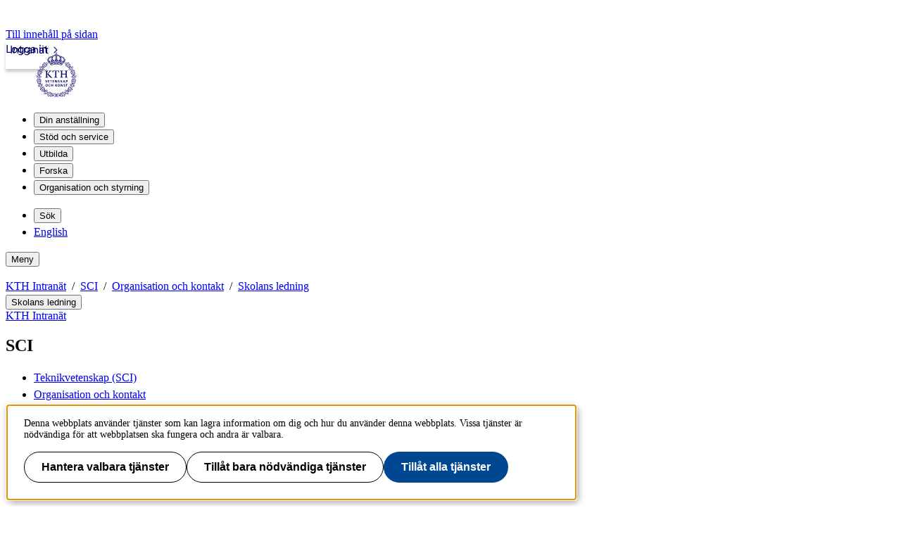

--- FILE ---
content_type: text/html;charset=UTF-8
request_url: https://intra.kth.se/sci/organisation/sci-skolans-rad/prefektrad-1.1080999
body_size: 8859
content:
<!DOCTYPE html>
<html lang="sv-SE" dir="ltr">

<head>
  <meta charset="UTF-8">
  <title>Prefektråd |  SCI internsidor</title>
  <meta name="viewport" content="width=device-width, initial-scale=1, shrink-to-fit=no">
  <meta name="format-detection" content="telephone=no">
  <meta name="description" content="Prefektrådet består av Skolchef, vice skolchefer, administrativ chef samt prefekter för skolans institutioner.">
  
  <meta name="robots" content="noodp">

  <meta property="og:title" content="Prefektråd |  SCI internsidor">
  <meta property="og:url" content="https://intra.kth.se/sci/organisation/sci-skolans-rad/prefektrad-1.1080999">
  <meta property="og:description" content="Prefektrådet består av Skolchef, vice skolchefer, administrativ chef samt prefekter för skolans institutioner.">
  
  <meta property="og:type" content="article">
  <meta property="og:site_name" content="KTH">
  <meta property="KTH:breadcrumbs" content="[&quot;KTH Intranät&quot;,&quot;SCI&quot;,&quot;Organisation och kontakt&quot;,&quot;Skolans ledning&quot;]">

  <link rel="stylesheet" href="/css/intra-cd0edd9ce106adcd4ac4e18cffb6fa0a.css">
  <link rel="shortcut icon" href="/img/intra/favicon-3ddddb20af3184d4f0874dbd1e90bf62.ico">
  <link href="https://intra.kth.se/sci/organisation/sci-skolans-rad/prefektrad-1.1080999" rel="canonical">
  <link href="https://intra.kth.se/en/sci/organisation/sci-skolans-rad/prefektrad-1.1080999" title="English" hreflang="en-GB" type="text/html" rel="alternate">
  <link href="https://intra.kth.se/sci/organisation/sci-skolans-rad/prefektrad-1.1080999?rss=complete" title="Prefektråd" type="application/rss+xml" rel="alternate"><link href="https://intra.kth.se/sci/organisation/sci-skolans-rad?rss=navigation" title="Meny - Skolans ledning" type="application/rss+xml" rel="alternate">

  <script>(function(){const s = document.createElement('script');s.src='/js/core-daee3d13de0e8dddf6f2e0e84c154493.js';s.defer=1;document.currentScript.after(s);})();</script>

  
    <script>(function(){const s = document.createElement('script');s.src='/js/main-menu-3bdc773488ffc5be4e6b31193eac5a90.js';s.async=1;document.currentScript.after(s);})();</script>
  

  


  
  <!-- contentId-1_1388864 -->
  
  <style>
    @media (width >= 992px) {
    aside#sidebar {
        padding-left: 0;
    }
}
  </style>







  
  <!-- contentId-1_1386967 -->
  
  <style>
    .btn {
    border-radius: 1.25rem;
}
  </style>







  
  <!-- contentId-1_1333221 -->
  
  <style>
    .teaserBox {
    background: #fcfcfc !important;
}

.primosearchbox {
    background: #fcfcfc !important;
}
  </style>







  
  <!-- contentId-1_1330845 -->
  
  <style>
    article.article.standard .paragraphs .block.rssReader ul.listing li {
    margin-bottom: 16px;
}
  </style>







  
  <!-- contentId-1_1327628 -->
  
  <style>
    @media (min-width: 768px) {
body.externalUnit .container.start.showArticle {
    padding-top: 30px !important;
    padding-right: 30px !important;
    padding-left: 30px !important;
    padding-bottom: 50px !important;
}
}

@media (min-width: 768px) {
body.campaign .container.start.showArticle {
    padding-top: 30px !important;
    padding-right: 30px !important;
    padding-left: 30px !important;
    padding-bottom: 50px !important;
}
}

@media (max-width: 768px) {
body.externalUnit .container.start.showArticle {
    padding-top: 15px !important;
    padding-right: 15px !important;
    padding-left: 15px !important;
    padding-bottom: 15px !important;
}
}

@media (max-width: 768px) {
body.campaign .container.start.showArticle {
    padding-top: 15px !important;
    padding-right: 15px !important;
    padding-left: 15px !important;
    padding-bottom: 15px !important;
}
}
  </style>







  
  <!-- contentId-1_990108 -->
  
  <style media="screen">
    .block.teaser.top.gray.emergency {
    margin: 0 auto;
    max-width: 1228px;
    padding: 20px 30px 20px 30px;
}

@media (max-width: 992px) { 
.block.teaser.top.gray.emergency {
    margin: 0 auto;
    max-width: 1228px;
    padding: 15px 60px 15px 15px;
 }
}
  </style>







  
  <!-- contentId-1_1218435 -->
  
  <style>
    @media (min-width: 992px) {
.container.department.calendar.withMainMenu #primaryBlocks {
    padding: 0;
}
  }

.container.department.calendar.withMainMenu #primaryBlocks {
    padding: 0;
}
  </style>







  
  <!-- contentId-1_1278340 -->
  
  <style>
    @media (max-width: 768px) {
.block.siteName {
    font-size: 1.5rem!important;
    line-height: 1.375;
}
  }

@media (min-width: 576px) {
.block.siteName {
    font-size: 1.875rem!important;
}
  }
  </style>









  <!-- Begin HTML contentId-1_1273729 -->
  <link rel="apple-touch-icon" type="image/png" sizes="180x180" href="/polopoly_fs/1.1273722.1692876353!/image/apple-touch-icon-KTH-logo-180x180.png">
  <!-- End HTML contentId-1_1273729 -->







  <!-- Begin JavaScript contentId-1_1078539 -->
  <script>var KthToolbarConfig = {};
KthToolbarConfig.loginUrl = new URL('/login?page=' + window.location.pathname, window.location).toString();</script>
  
  
  <!-- End JavaScript contentId-1_1078539 -->







  <!-- Begin JavaScript contentId-1_865217 -->
  
  <script>(function(){const s = document.createElement('script');s.src='https://app.kth.se/kpm/kpm.js';s.async=1;document.currentScript.after(s);})();</script>
  
  <!-- End JavaScript contentId-1_865217 -->





  
  <!-- contentId-1_989179 -->
  
  <style media="screen">
    .block.megaMenu.navbar.navbar-light ul.menu.navbar-nav#megaMenu li.item.nav-item .headerItem a.nav-link {
    letter-spacing: -.01em;
}
  </style>









  <!-- Begin JavaScript contentId-1_1137647 -->
  <script>/* global klaroConfig */
var klaroConfig = {
    testing: false,
  acceptAll: true,
  styling: {
      theme: [],
  },
  htmlTexts: false,
  groupByPurpose: false,
  storageMethod: 'cookie',
  cookieDomain: 'kth.se',
  cookieExpiresAfterDays: 30,
  hideDeclineAll: false,
  translations: {
      sv: {
          service: {
            disableAll: {
              description: 'Använd detta reglage för att tillåta alla tjänster eller endast nödvändiga.',
              title: 'Ändra för alla tjänster',
            },
          },
          consentModal: {
            description:
              'Här kan du se och anpassa vilken information vi samlar om dig.',
          },
          privacyPolicy: {
              name: 'kakor',
              text: 'Läs mer om hur vi hanterar {privacyPolicy}.',
          },
          privacyPolicyUrl: 'https://www.kth.se/gemensamt/om-kakor-cookies-pa-kth-s-webbplats-1.844',
          consentNotice: {
              title: '',
              testing: '',
              description: 'Denna webbplats använder tjänster som kan lagra information om dig och hur du använder denna webbplats. Vissa tjänster är nödvändiga för att webbplatsen ska fungera och andra är valbara.',
              learnMore: 'Hantera valbara tjänster',
          },
          decline: 'Tillåt bara nödvändiga tjänster',
          ok: 'Tillåt alla tjänster',
          purposeItem: {
              service: 'Tjänster'
          },
            contextualConsent:{
                acceptAlways: 'Alltid',
                acceptOnce: 'Ja',
                description: 'Du har tidigare nekat visning av innehåll av typen "{title}". Vill du visa innehållet?',
          }
      },
      en: {
          service: {
            disableAll: {
              description: 'Use this slider to allow all cookies or only necessary.',
              title: 'Change for all services',
            },
          },
        consentModal: {
            description:
              'Here you can assess and customise the services we use on this website.',
          },
          privacyPolicy: {
              name: 'cookies',
              text: 'Find out more about our usage of {privacyPolicy}.',
          },
          privacyPolicyUrl: 'https://www.kth.se/en/gemensamt/om-kakor-cookies-pa-kth-s-webbplats-1.844',
          consentNotice: {
              title: '',
              testing: '',
              description: 'This website uses services that may store information about you and how you use the website. Some services are necessary for the website to work, and others are optional.',
              learnMore: 'Manage services',
          },
          decline: 'Accept only necessary services',
          ok: 'Accept all services',
          purposeItem: {
              service: 'Services'
          },
            contextualConsent:{
                acceptAlways: 'Always',
                acceptOnce: 'Yes',
                description: 'You have previously denied the display of content of the type "{title}". Do you want to show content?',
          }
      }
  },
  services: [
      {
          name: "required-consent",
          default: true,
          contextualConsentOnly: false,
          required: true,
          translations: {
              zz: {
                  title: 'Required Services',
                  description: 'These services are necessary for the site to function and cannot be turned off. They are usually used when you utilise a function on the website that needs an answer, such as setting cookies, logging in, or filling in a form.'
              },
              sv: {
                  title: 'Nödvändiga tjänster',
                  description: 'Dessa tjänster är nödvändiga för att webbplatsen ska fungera och kan inte stängas av. De används främst när du nyttjar en funktion på webbplatsen som behöver ett svar, exempelvis ställer in kakor, loggar in eller fyller i formulär.'
              },
          },
      },
      {
          name: "media-consent",
          default: false,
          translations: {
              zz: {
                  title: 'External media',
                  description: 'Media on the site embedded from external providers like Youtube, Vimeo and Kaltura. When these are played, the providers may use cookies and local storage.'
              },
              sv: {
                  title: 'Extern media',
                  description: 'Inbäddad media från externa leverantörer som Youtube, Vimeo och Kaltura. När media spelas upp kan leverantörerna använda sig av kakor och lokal lagring.'
              },
          },
      },
      {
        name: "service-consent",
        default: false,
        translations: {
          zz: {
            title: 'External Services',
            description: 'Embedded services by external providers such as forms, maps, chat applications et c. When these are loaded, the providers may use cookies and local storage.'
          },
          sv: {
            title: 'Externa tjänster',
            description: 'Inbäddade tjänster från externa leverantörer såsom formulär, kartor, chat-funktion et c. När tjänsterna laddas in kan leverantörerna använda sig av kakor och lokal lagring.'
          },
        },
      },
      {
          name: "analytics-consent",
          default: false,
          translations: {
              zz: {
                  title: 'Analytics and Tracking',
                  description: 'The website uses Matomo to evaluate and improve the website content, experience and structure. The information collected is anonymised and only stored at KTH servers.'
              },
              sv: {
                  title: 'Analys och spårning',
                  description: 'Webbplatsen använder Matomo för att utvärdera och förbättra webbplatsens innehåll, upplevelse och struktur. Insamlandet av informationen anonymiseras och lagras enbart på KTH-servrar.'
              },
          },
      },
      {
        name: "marketing-consent",
        default: false,
        translations: {
            zz: {
                title: 'Marketing',
                description: 'The website contains pages that, via cookies, communicate with advertising services and social media.'
            },
            sv: {
                title: 'Marknadsföring',
                description: 'På webbplatsen förekommer sidor som via kakor kommunicerar med annonseringstjänster och sociala medier.'
            },
        },
    }
    
  ]
}</script>
  
  
  <!-- End JavaScript contentId-1_1137647 -->







  <!-- Begin JavaScript contentId-1_1173294 -->
  <script type="text/plain" data-name="analytics-consent">var _mtm = window._mtm = window._mtm || [];
_mtm.push({'mtm.startTime': (new Date().getTime()), 'event': 'mtm.Start'});
var d=document, g=d.createElement('script'), s=d.getElementsByTagName('script')[0];
g.async=true; g.src='https://analytics.sys.kth.se/js/container_bIWjnFrt.js'; s.parentNode.insertBefore(g,s);
window.addEventListener('load', function() {
  if (typeof klaro !== 'undefined' && typeof klaroConfig !== 'undefined' && klaro) {
      const _klaroMgr = klaro.getManager();
      if (_klaroMgr.confirmed && _klaroMgr.getConsent('analytics-consent')) {
          console.log('Enabling CookieConsentGiven');
          _paq.push(['setCookieConsentGiven']);
      }
  }
});</script>
  
  
  <!-- End JavaScript contentId-1_1173294 -->


<script>(function(){const s = document.createElement('script');s.src='/js/block/mega-menu-style10-044b68d8039254ab9d94bd0ea99e7c94.js';s.type='';s.integrity='';s.async=1;document.currentScript.after(s);})();</script>
<script>(function(){const s = document.createElement('script');s.src='/js/block/search-block-cc59975a43b71990cde4d6c84635022d.js';s.type='';s.integrity='';s.async=1;document.currentScript.after(s);})();</script>

  
</head>

<body class="intranet">
  <a class="skipToMainContent" href="#mainContent" tabindex="0">Till innehåll på sidan</a>
  
    <!--indexOff: all-->
    
    <!--indexOff: all-->
    <header class="kth-header intranet">
      
      <div class="kth-header__container">
        <a href="/" class="kth-logotype">
          <figure>
            <img alt="Till KTH:s startsida" width="64" height="64"
              src="/img/logotype-blue-ff671d438dd60cb940a663d2fd5e0cf9.svg">
          </figure>
        </a>
        





  <nav class="kth-mega-menu" aria-label="Huvudmeny" data-ajax-path="/cm/1.575937?l=sv_SE&amp;contentIdPath=/2.9631/2.79983/2.80475/2.95274/1.575937/&amp;target=">
    <ul>
      
        <li><button data-id="1.575942" class="kth-menu-item dropdown">
            <span>
              Din anställning
            </span>
          </button>
          <dialog class="kth-menu-panel">
            <div class="kth-menu-panel__container">
              <div class="kth-menu-panel__header">
                <div>
                  <a href="/anstallning">
                    <h2>
                      Din anställning
                    </h2>
                  </a>
                </div>
                <button class="kth-icon-button close" title="Stäng" aria-label="Stäng">
                  <span class="kth-visually-hidden">close</span>
                </button>
              </div>
              <div class="kth-menu-panel__content"></div>
            </div>
          </dialog>
        </li>
        <li><button data-id="1.575949" class="kth-menu-item dropdown">
            <span>
              Stöd och service
            </span>
          </button>
          <dialog class="kth-menu-panel">
            <div class="kth-menu-panel__container">
              <div class="kth-menu-panel__header">
                <div>
                  <a href="/stod-och-service">
                    <h2>
                      Stöd och service
                    </h2>
                  </a>
                </div>
                <button class="kth-icon-button close" title="Stäng" aria-label="Stäng">
                  <span class="kth-visually-hidden">close</span>
                </button>
              </div>
              <div class="kth-menu-panel__content"></div>
            </div>
          </dialog>
        </li>
        <li><button data-id="1.1067969" class="kth-menu-item dropdown">
            <span>
              Utbilda
            </span>
          </button>
          <dialog class="kth-menu-panel">
            <div class="kth-menu-panel__container">
              <div class="kth-menu-panel__header">
                <div>
                  <a href="/utbildning">
                    <h2>
                      Utbilda
                    </h2>
                  </a>
                </div>
                <button class="kth-icon-button close" title="Stäng" aria-label="Stäng">
                  <span class="kth-visually-hidden">close</span>
                </button>
              </div>
              <div class="kth-menu-panel__content"></div>
            </div>
          </dialog>
        </li>
        <li><button data-id="1.1067196" class="kth-menu-item dropdown">
            <span>
              Forska
            </span>
          </button>
          <dialog class="kth-menu-panel">
            <div class="kth-menu-panel__container">
              <div class="kth-menu-panel__header">
                <div>
                  <a href="/forskning">
                    <h2>
                      Forska
                    </h2>
                  </a>
                </div>
                <button class="kth-icon-button close" title="Stäng" aria-label="Stäng">
                  <span class="kth-visually-hidden">close</span>
                </button>
              </div>
              <div class="kth-menu-panel__content"></div>
            </div>
          </dialog>
        </li>
        <li><button data-id="1.575952" class="kth-menu-item dropdown">
            <span>
              Organisation och styrning
            </span>
          </button>
          <dialog class="kth-menu-panel">
            <div class="kth-menu-panel__container">
              <div class="kth-menu-panel__header">
                <div>
                  <a href="/styrning">
                    <h2>
                      Organisation och styrning
                    </h2>
                  </a>
                </div>
                <button class="kth-icon-button close" title="Stäng" aria-label="Stäng">
                  <span class="kth-visually-hidden">close</span>
                </button>
              </div>
              <div class="kth-menu-panel__content"></div>
            </div>
          </dialog>
        </li>
      
    </ul>
  </nav>

  <!-- Mobile menu -->
  <nav class="kth-mega-menu--collapsable">
    <dialog class="kth-mobile-menu">
      <div class="kth-mobile-menu__navigation">
        <button class="kth-icon-button close" title="Stäng" aria-label="Stäng">
          <span class="kth-visually-hidden">Close</span>
        </button>
      </div>
      <div class="kth-mobile-menu__content">
        <ul class="kth-mobile-menu__items">
          <li>
            <button class="kth-mobile-menu__item" data-id="1.575942">
              <span>
                Din anställning
              </span>
            </button>
            <dialog class="kth-menu-panel--modal">
              <button class="kth-icon-button close" title="Stäng" aria-label="Stäng">
                <span class="kth-visually-hidden">Close</span>
              </button>
              <div class="kth-menu-panel__content"></div>
            </dialog>
          </li>
          <li>
            <button class="kth-mobile-menu__item" data-id="1.575949">
              <span>
                Stöd och service
              </span>
            </button>
            <dialog class="kth-menu-panel--modal">
              <button class="kth-icon-button close" title="Stäng" aria-label="Stäng">
                <span class="kth-visually-hidden">Close</span>
              </button>
              <div class="kth-menu-panel__content"></div>
            </dialog>
          </li>
          <li>
            <button class="kth-mobile-menu__item" data-id="1.1067969">
              <span>
                Utbilda
              </span>
            </button>
            <dialog class="kth-menu-panel--modal">
              <button class="kth-icon-button close" title="Stäng" aria-label="Stäng">
                <span class="kth-visually-hidden">Close</span>
              </button>
              <div class="kth-menu-panel__content"></div>
            </dialog>
          </li>
          <li>
            <button class="kth-mobile-menu__item" data-id="1.1067196">
              <span>
                Forska
              </span>
            </button>
            <dialog class="kth-menu-panel--modal">
              <button class="kth-icon-button close" title="Stäng" aria-label="Stäng">
                <span class="kth-visually-hidden">Close</span>
              </button>
              <div class="kth-menu-panel__content"></div>
            </dialog>
          </li>
          <li>
            <button class="kth-mobile-menu__item" data-id="1.575952">
              <span>
                Organisation och styrning
              </span>
            </button>
            <dialog class="kth-menu-panel--modal">
              <button class="kth-icon-button close" title="Stäng" aria-label="Stäng">
                <span class="kth-visually-hidden">Close</span>
              </button>
              <div class="kth-menu-panel__content"></div>
            </dialog>
          </li>
        </ul>
      </div>
    </dialog>
    <dialog class="kth-mobile-menu details" data-id="1.575942">
      <div class="kth-mobile-menu__navigation">
        <button class="kth-button back">Huvudmeny</button>
        <button class="kth-icon-button close" title="Stäng" aria-label="Stäng">
          <span class="kth-visually-hidden">Close</span>
        </button>
      </div>
      <div class="kth-mobile-menu__header">
        <a href="/anstallning">
          <h2>
            Din anställning
          </h2>
        </a>
      </div>
      <div class="kth-mobile-menu__content">
        <div class="kth-mobile-menu__cortina-content"></div>
      </div>
    </dialog><dialog class="kth-mobile-menu details" data-id="1.575949">
      <div class="kth-mobile-menu__navigation">
        <button class="kth-button back">Huvudmeny</button>
        <button class="kth-icon-button close" title="Stäng" aria-label="Stäng">
          <span class="kth-visually-hidden">Close</span>
        </button>
      </div>
      <div class="kth-mobile-menu__header">
        <a href="/stod-och-service">
          <h2>
            Stöd och service
          </h2>
        </a>
      </div>
      <div class="kth-mobile-menu__content">
        <div class="kth-mobile-menu__cortina-content"></div>
      </div>
    </dialog><dialog class="kth-mobile-menu details" data-id="1.1067969">
      <div class="kth-mobile-menu__navigation">
        <button class="kth-button back">Huvudmeny</button>
        <button class="kth-icon-button close" title="Stäng" aria-label="Stäng">
          <span class="kth-visually-hidden">Close</span>
        </button>
      </div>
      <div class="kth-mobile-menu__header">
        <a href="/utbildning">
          <h2>
            Utbilda
          </h2>
        </a>
      </div>
      <div class="kth-mobile-menu__content">
        <div class="kth-mobile-menu__cortina-content"></div>
      </div>
    </dialog><dialog class="kth-mobile-menu details" data-id="1.1067196">
      <div class="kth-mobile-menu__navigation">
        <button class="kth-button back">Huvudmeny</button>
        <button class="kth-icon-button close" title="Stäng" aria-label="Stäng">
          <span class="kth-visually-hidden">Close</span>
        </button>
      </div>
      <div class="kth-mobile-menu__header">
        <a href="/forskning">
          <h2>
            Forska
          </h2>
        </a>
      </div>
      <div class="kth-mobile-menu__content">
        <div class="kth-mobile-menu__cortina-content"></div>
      </div>
    </dialog><dialog class="kth-mobile-menu details" data-id="1.575952">
      <div class="kth-mobile-menu__navigation">
        <button class="kth-button back">Huvudmeny</button>
        <button class="kth-icon-button close" title="Stäng" aria-label="Stäng">
          <span class="kth-visually-hidden">Close</span>
        </button>
      </div>
      <div class="kth-mobile-menu__header">
        <a href="/styrning">
          <h2>
            Organisation och styrning
          </h2>
        </a>
      </div>
      <div class="kth-mobile-menu__content">
        <div class="kth-mobile-menu__cortina-content"></div>
      </div>
    </dialog>
  </nav>
  <!-- Mobile menu -->

  
  



        <ul class="kth-header__tools">
          <li>
            <button class="kth-menu-item search">
              <span>
                Sök
              </span>
            </button>
            <dialog class="kth-menu-panel">
              <div class="kth-menu-panel__container search">
                <button class="kth-icon-button close" aria-label="Close"></button>
                <div class="kth-menu-panel__content search">
                  




  <div class="block search mainWidget default-size" data-cid="1.260146" lang="sv-SE">
    <div id="widget_eddgflbf" class="searchWidgetContainer"><div class="searchWidget"><div class="searchInputBar"><form class="searchInputForm" method="GET" role="search" action="https://www.kth.se/search"><div class="searchAutoCompleteField kth-search"><label class="inputbar-label" for="widget_eddgflbf_search__Field">Sök på KTH Intranät</label><input id="widget_eddgflbf_search__Field" name="q" autoComplete="off" type="text" maxLength="1024" value=""/><button type="submit"><span class="kth-visually-hidden">Sök</span></button></div><input type="hidden" name="urlFilter" value="https://intra.kth.se"/><input type="hidden" name="entityFilter" value="kth-profile,kth-place,kth-system"/><input type="hidden" name="metaSystemFilter" value=""/><input type="hidden" name="documentFilter" value=""/><input type="hidden" name="filterLabel" value="Sök på KTH Intranät"/><input type="hidden" name="l" value="sv"/><input type="hidden" name="noscript" class="noscriptInput" value=""/></form></div><div class="searchAlternativesWidget"><div class="searchAlternativesWidgetLinks"><a href="https://www.kth.se/search?l=sv">Sök på kth.se</a><a href="https://www.kth.se/student/search">Sök på Studentwebben</a></div></div></div></div>

<script>
  (() => {
    const SCRIPT_PATH = 'https://www.kth.se/search/static/widget.js?v=2.0.0-20260120.1_885362ae'
    const STYLE_PATH = 'https://www.kth.se/search/static/widget.css?v=2.0.0-20260120.1_885362ae'
    const DATA_PATH = 'https://www.kth.se/search/widgetData.js?widgetId=widget_eddgflbf&filterLabel=S%C3%B6k%20p%C3%A5%20KTH%20Intran%C3%A4t&placeholder=S%C3%B6k%20p%C3%A5%20KTH%3As%20webbplats&urlFilter=https%3A%2F%2Fintra.kth.se&isFilterRemovable=false&entityFilter=kth-profile%2Ckth-place%2Ckth-system&l=sv&includeLinks=true'
    const WIDGET_ID = 'widget_eddgflbf'
    const scriptAnchor = document.currentScript

    new IntersectionObserver((entries, observer) => {

      if (entries[0].target?.checkVisibility?.()) {

        if (!window.searchWidgetIsLoaded) {

          const styleElement = document.createElement('link')
          styleElement.href = STYLE_PATH
          styleElement.media = "screen"
          styleElement.rel = "stylesheet"
          styleElement.async = 1
          scriptAnchor.after(styleElement)

          const scriptElement = document.createElement('script')
          scriptElement.src = SCRIPT_PATH
          scriptElement.async = 1
          scriptAnchor.after(scriptElement)
        }

        const dataElement = document.createElement('script')
        dataElement.src = DATA_PATH
        dataElement.async = 1
        scriptAnchor.after(dataElement)

        window.searchWidgetIsLoaded = true
        observer.disconnect()
      }
    }).observe(document.getElementById(WIDGET_ID))
  })()
</script>
    
    
  </div>



                </div>
              </div>
            </dialog>
          </li>
          <li>
            <a class="kth-menu-item language" title="Show translation" hreflang="en-GB" type="text/html" href="https://intra.kth.se/en/sci/organisation/sci-skolans-rad/prefektrad-1.1080999">English</a>
          </li>
          
        </ul>
        <button class="kth-menu-item menu collapsable">
          <span>Meny</span>
        </button>
      </div>
    </header>
  
    <nav id="breadcrumbs" aria-label="Brödsmulor" class="kth-breadcrumbs">
      <ul class="kth-breadcrumbs__list">
        <li><a href="/">KTH Intranät</a></li>
        <li><a href="/sci">SCI</a></li>
        <li><a href="/sci/organisation">Organisation och kontakt</a></li>
        <li><a href="/sci/organisation/sci-skolans-rad">Skolans ledning</a></li>
        
        
      </ul>
      
    </nav>
    <!--indexOn: all-->
  
  <div class="kth-main-content container department standard with-local-nav" data-cid="2.95274" lang="sv-SE">
    
        <!--indexOff: all-->

        <!--Mobile left menu-->
        <nav class="kth-local-navigation--mobile" aria-labelledby="kth-local-navigation-title--mobile">
          <button class="kth-button menu" id="kth-local-navigation-title--mobile">
            <span>Skolans ledning</span>
          </button>
          <dialog class="kth-mobile-menu left">
            <div class="kth-mobile-menu__navigation">
              <button class="kth-icon-button close">
                <span class="kth-visually-hidden">Close</span>
              </button>
            </div>
            <div class="mobile-menu__content">
              
                <a id="back-button-mobile" href="/sci/organisation" class="kth-button back" aria-label="Ovanliggande nivå i struktur">Organisation och kontakt</a>
              
              <h2 id="ancestor-mobile">Skolans ledning</h2>
              
              
                <ul id="mobileMenuList"></ul>
            </div>
          </dialog>
        </nav>
        <!--Mobile left menu-->

        <nav id="mainMenu" aria-label="Undermeny" class="kth-local-navigation">
          
            <a id="back-button-desktop" class="kth-button back" href="/sci/organisation" aria-label="Ovanliggande nivå i struktur">Organisation och kontakt</a>
          
          <h2 id="ancestor-desktop">Skolans ledning</h2>
          
          
            <ul id="nav-list"></ul>
            <noscript>
              <ul id="nav-list">
                <li>
                  <a class="nav-item leaf"
                    href="/sci/organisation/sci-skolans-rad/sci-skolans-ledningsgrupp-1.1081012">SCI-skolans ledningsgrupp </a>
                </li>
                <li>
                  <a class="nav-item node"
                    href="/sci/organisation/sci-skolans-rad/fakultetsnamnd-sci">Fakultetsnämnd SCI</a>
                </li>
                <li>
                  <a class="nav-item selected"
                    href="/sci/organisation/sci-skolans-rad/prefektrad-1.1080999" aria-current="page">Prefektråd</a>
                </li>
                
                
              </ul>
            </noscript>
          
        </nav>
        <!--indexOn: all-->
      
    <div class="col">
        




  <main>
    <article id="mainContent" class="article standard" data-cid="1.1080999" lang="sv-SE">
      
      <h1>Prefektråd</h1>
      
      <div class="lead">
        
      
        
        <p>Prefektrådet består av Skolchef, vice skolchefer, administrativ chef samt prefekter för skolans institutioner.</p>
      
    
      </div>
      <div class="paragraphs">
    
      
        
        <p>
      
    
    
      
        




  <a class="block link" data-cid="1.1085525" lang="sv-SE" href="/sci/administrativa-avdel/lokalt/arbetsprocesser-och/dokument/minnesanteckningar">Läs minnesanteckningar&nbsp;</a>



        
      
    
    
      
        
        </p>
      
    
    
      
        




  <div class="contact-info" typeof="Person" vocab="http://schema.org/" data-cid="1.1082474" lang="sv-SE">
    <div class="contact-info__wrapper">
      
        
        
        
        <a property="url" href="https://www.kth.se/profile/dirocco?l=sv">
          <img property="image" src="https://www.kth.se/files/avatar/dirocco" alt="Sandra Di Rocco" fetchpriority="high">
        </a>
      

      <div>
        <span property="name" class="contact-info__name">Sandra Di Rocco</span>
        <span property="jobTitle" class="contact-info__job-title">skolchef</span>
        <div>
          <a property="email" href="mailto:dirocco@math.kth.se">dirocco@math.kth.se</a>
          
          <span class="contact-info__comma">,
          </span>
          <a aria-label="Ring telefonnummer 0739847168" property="telephone" href="tel:0739847168">
            <span>0739847168</span>
          </a>
        </div>
        <div>
          <a property="url" href="https://www.kth.se/profile/dirocco?l=sv">Profil</a>
        </div>
      </div>
    </div>

    
  </div>



        
      
    
    
      
        




  <div class="contact-info" typeof="Person" vocab="http://schema.org/" data-cid="1.1082478" lang="sv-SE">
    <div class="contact-info__wrapper">
      
        
        
        
        <a property="url" href="https://www.kth.se/profile/oscar?l=sv">
          <img property="image" src="https://www.kth.se/files/avatar/oscar" alt="Oscar Tjernberg" fetchpriority="high">
        </a>
      

      <div>
        <span property="name" class="contact-info__name">Oscar Tjernberg</span>
        <span property="jobTitle" class="contact-info__job-title">Vice skolchef och forskarutbildningsansvarig</span>
        <div>
          <a property="email" href="mailto:oscar@kth.se">oscar@kth.se</a>
          
          <span class="contact-info__comma">,
          </span>
          <a aria-label="Ring telefonnummer 087904140" property="telephone" href="tel:087904140">
            <span>08790<span class="extension">4140</span></span>
          </a>
        </div>
        <div>
          <a property="url" href="https://www.kth.se/profile/oscar?l=sv">Profil</a>
        </div>
      </div>
    </div>

    
  </div>



        
      
    
    
      
        




  <div class="contact-info" typeof="Person" vocab="http://schema.org/" data-cid="1.1082479" lang="sv-SE">
    <div class="contact-info__wrapper">
      
        
        
        
        <a property="url" href="https://www.kth.se/profile/tibert?l=sv">
          <img property="image" src="https://www.kth.se/files/avatar/tibert" alt="Gunnar Tibert" loading="lazy">
        </a>
      

      <div>
        <span property="name" class="contact-info__name">Gunnar Tibert</span>
        <span property="jobTitle" class="contact-info__job-title">Vice skolchef för utbildning och GA (Grundutbildningsansvarig)</span>
        <div>
          <a property="email" href="mailto:tibert@kth.se">tibert@kth.se</a>
          
          <span class="contact-info__comma">,
          </span>
          <a aria-label="Ring telefonnummer 0737652222" property="telephone" href="tel:0737652222">
            <span>0737652222</span>
          </a>
        </div>
        <div>
          <a property="url" href="https://www.kth.se/profile/tibert?l=sv">Profil</a>
        </div>
      </div>
    </div>

    
  </div>



        
      
    
    
      
        




  <div class="contact-info" typeof="Person" vocab="http://schema.org/" data-cid="1.1082480" lang="sv-SE">
    <div class="contact-info__wrapper">
      
        
        
        
        <a property="url" href="https://www.kth.se/profile/stichel?l=sv">
          <img property="image" src="https://www.kth.se/files/avatar/stichel" alt="Sebastian Stichel" loading="lazy">
        </a>
      

      <div>
        <span property="name" class="contact-info__name">Sebastian Stichel</span>
        <span property="jobTitle" class="contact-info__job-title">professor</span>
        <div>
          <a property="email" href="mailto:stichel@kth.se">stichel@kth.se</a>
          
          <span class="contact-info__comma">,
          </span>
          <a aria-label="Ring telefonnummer 087907603" property="telephone" href="tel:087907603">
            <span>08790<span class="extension">7603</span></span>
          </a>
        </div>
        <div>
          <a property="url" href="https://www.kth.se/profile/stichel?l=sv">Profil</a>
        </div>
      </div>
    </div>

    
  </div>



        
      
    
    
      
        
        <p><strong>Skolans prefekter</strong></p>
      
    
    
      
        




  <div class="contact-info" typeof="Person" vocab="http://schema.org/" data-cid="1.1082481" lang="sv-SE">
    <div class="contact-info__wrapper">
      
        
        
        
        <a property="url" href="https://www.kth.se/profile/polsson?l=sv">
          <img property="image" src="https://www.kth.se/files/avatar/polsson" alt="Pär Olsson" loading="lazy">
        </a>
      

      <div>
        <span property="name" class="contact-info__name">Pär Olsson</span>
        <span property="jobTitle" class="contact-info__job-title"> Prefekt Fysik</span>
        <div>
          <a property="email" href="mailto:polsson@kth.se">polsson@kth.se</a>
          
          <span class="contact-info__comma">,
          </span>
          <a aria-label="Ring telefonnummer 0737650538" property="telephone" href="tel:0737650538">
            <span>0737650538</span>
          </a>
        </div>
        <div>
          <a property="url" href="https://www.kth.se/profile/polsson?l=sv">Profil</a>
        </div>
      </div>
    </div>

    
  </div>



        
      
    
    
      
        




  <div class="contact-info" typeof="Person" vocab="http://schema.org/" data-cid="1.1082482" lang="sv-SE">
    <div class="contact-info__wrapper">
      
        
        
        
        <a property="url" href="https://www.kth.se/profile/boij?l=sv">
          <img property="image" src="https://www.kth.se/files/avatar/boij" alt="Mats Boij" loading="lazy">
        </a>
      

      <div>
        <span property="name" class="contact-info__name">Mats Boij</span>
        <span property="jobTitle" class="contact-info__job-title">Prefekt Matematik</span>
        <div>
          <a property="email" href="mailto:boij@kth.se">boij@kth.se</a>
          
          <span class="contact-info__comma">,
          </span>
          <a aria-label="Ring telefonnummer 087906648" property="telephone" href="tel:087906648">
            <span>08790<span class="extension">6648</span></span>
          </a>
        </div>
        <div>
          <a property="url" href="https://www.kth.se/profile/boij?l=sv">Profil</a>
        </div>
      </div>
    </div>

    
  </div>



        
      
    
    
      
        




  <div class="contact-info" typeof="Person" vocab="http://schema.org/" data-cid="1.1082483" lang="sv-SE">
    <div class="contact-info__wrapper">
      
        
        
        
        <a property="url" href="https://www.kth.se/profile/frlu?l=sv">
          <img property="image" src="https://www.kth.se/files/avatar/frlu" alt="Fredrik Lundell" loading="lazy">
        </a>
      

      <div>
        <span property="name" class="contact-info__name">Fredrik Lundell</span>
        <span property="jobTitle" class="contact-info__job-title">Prefekt Teknisk mekanik</span>
        <div>
          <a property="email" href="mailto:frlu@kth.se">frlu@kth.se</a>
          
          <span class="contact-info__comma">,
          </span>
          <a aria-label="Ring telefonnummer 087906875" property="telephone" href="tel:087906875">
            <span>08790<span class="extension">6875</span></span>
          </a>
        </div>
        <div>
          <a property="url" href="https://www.kth.se/profile/frlu?l=sv">Profil</a>
        </div>
      </div>
    </div>

    
  </div>



        
      
    
    
      
        




  <div class="contact-info" typeof="Person" vocab="http://schema.org/" data-cid="1.1082484" lang="sv-SE">
    <div class="contact-info__wrapper">
      
        
        
        
        <a property="url" href="https://www.kth.se/profile/ccg?l=sv">
          <img property="image" src="https://www.kth.se/files/avatar/ccg" alt="Carlota Canalias Gomez" loading="lazy">
        </a>
      

      <div>
        <span property="name" class="contact-info__name">Carlota Canalias Gomez</span>
        <span property="jobTitle" class="contact-info__job-title">Prefekt Tillämpad fysik</span>
        <div>
          <a property="email" href="mailto:ccg@kth.se">ccg@kth.se</a>
          
          <span class="contact-info__comma">,
          </span>
          <a aria-label="Ring telefonnummer 0701667477" property="telephone" href="tel:0701667477">
            <span>0701667477</span>
          </a>
        </div>
        <div>
          <a property="url" href="https://www.kth.se/profile/ccg?l=sv">Profil</a>
        </div>
      </div>
    </div>

    
  </div>



        
      
    
  </div>
      <footer id="articleFooter">

    

    

    <div class="publicCategorization col-12">
    
  </div>
    <div class="articleFooterDivider"></div>
 
    <div>
      <div class="contactInfo">
    
      <span class="label">Innehållsansvarig:</span><a href="mailto:webmaster@sci.kth.se">Kommunikation SCI</a>
    
    
  </div>
      <div>
        <span class="label">Tillhör</span>: SCI
      </div>
      <div>
        <span class="label">Senast ändrad</span>: <span>2024-11-29</span>
      </div>
    </div>
    <div class="edit">
    <a href="/api/liveedit/open?contentId=1.1080999" class="editLink" target="_blank" rel="nofollow" title="Redigera denna sida"></a>
  </div>
    
  </footer>
    </article>
  </main>
  



      </div>
  </div>
  
    <!--indexOff: all-->
    <footer class="kth-footer intranet">
      <div class="kth-footer__content">
        
        




  <div class="columnSplitterWrapper" data-cid="1.865125" lang="sv-SE">
    
    <div class="columnSplitter  using4Columns ">
      <div class="col c1">
        




  <div class="block list links defaultTheme" data-cid="1.206033" lang="sv-SE">
    <h2>Skolsidor</h2>
    
    <ul>
      <li><a href="/abe">Arkitektur och samhällsbyggnad (ABE)</a></li>
      <li><a href="/eecs">Elektroteknik och datavetenskap (EECS)</a></li>
      <li><a href="/itm">Industriell teknik och management (ITM)</a></li>
      <li><a href="/cbh">Kemi, bioteknologi och hälsa (CBH)</a></li>
      <li><a href="/sci">Teknikvetenskap (SCI)</a></li>
    </ul>
  </div>



      </div>
      <div class="col c2">
        




  <div class="block list links defaultTheme" data-cid="1.205113" lang="sv-SE">
    <h2>Snabblänkar</h2>
    
    <ul>
      <li><a href="https://www.albanova.se/staff-information/">AlbaNova, personalinformation</a></li>
      <li><a href="http://webmail.kth.se">Webbmejl</a></li>
      <li><a href="https://www.kth.se/social/">Kurs-, program- och gruppwebbar</a></li>
      <li><a href="https://www.kth.se/biblioteket">Biblioteket</a></li>
      <li><a href="https://www.kth.se/">Externwebben</a></li>
      <li><a href="/campus/sakerhet/sakerhet-checklistor">I nödsituation</a></li>
    </ul>
  </div>



      </div>
      <div class="col c3">
        




  <div class="block list links" data-cid="1.1315908" lang="sv-SE">
    <h2>Sociala medier</h2>
    
    <ul>
      <li><a href="https://www.facebook.com/KTHuniversitet/">KTH på Facebook</a></li>
      <li><a href="https://www.linkedin.com/school/kth">KTH på LinkedIn</a></li>
      <li><a href="https://www.instagram.com/kthuniversity/">KTH på Instagram</a></li>
    </ul>
  </div>



      </div>
      <div class="col c4">
        




  <article class="block teaser top white" data-cid="1.865130" lang="sv-SE">
    
    <div class="teaserBody   ">
      
      <h2 class="teaserHeading">
        Kontakt
      </h2>
      <div class="lead">
        
        
      
        
        <p><strong>KTH</strong><br> <em>100 44 Stockholm<br> +46 8 790 60 00</em></p>
      
    
      </div>
      
    </div>
  </article>



        




  <div class="block list links defaultTheme" data-cid="1.582032" lang="sv-SE">
    
    
    <ul>
      <li><a href="https://www.kth.se/om/kontakt">Kontakta KTH</a></li>
      <li><a href="https://www.kth.se/om/jobba-pa-kth?utm_source=footer&amp;utm_medium=web&amp;utm_campaign=jobb">Jobba på KTH</a></li>
      <li><a href="https://www.kth.se/om/kontakt/press?utm_source=footer&amp;utm_medium=web&amp;utm_campaign=press">Press och media</a></li>
      <li><a href="https://www.kth.se/om/kontakt/faktura-och-betalning-kth-1.2317">Faktura och betalning KTH</a></li>
      <li><a href="https://www.kth.se/gemensamt">Om KTH:s webbplatser</a></li>
      <li><a href="https://www.kth.se/gemensamt/tillganglighetsredogorelse-1.1007666">Tillgänglighetsredogörelse</a></li>
    </ul>
  </div>



      </div>
    </div>
  </div>



      </div>
      <div id="back-to-top" role="link" aria-hidden="true">Till sidans topp</div>
      
    </footer>
    <!--indexOn: all-->
  
</body>

</html>